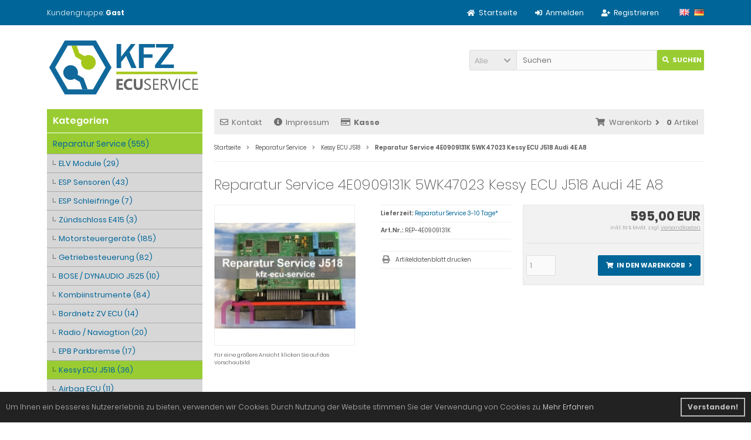

--- FILE ---
content_type: text/html; charset=iso-8859-15
request_url: https://www.xenone.de/Reparatur-Service/Kessy-ECU-J518/Reparatur-Service-4E0909131K-5WK47023-Kessy-ECU-J518-Audi-4E-A8::2079.html
body_size: 9125
content:
<!DOCTYPE html>
<html lang="de">
<head>
<meta charset="iso-8859-15" />
<meta name="viewport" content="width=device-width, initial-scale=1.0, user-scalable=yes" />
<title>Reparatur Service Kessy ECU 4E0909131K 4E0909131KX - SHOP KFZ-ECU-SERVICE</title>
<meta name="keywords" content="Reparatur Service Kessy ECU J518 Steuergeraet 4E0909131K 4E0909131KX 5WK47023 Audi 4E" />
<meta name="description" content="Reparatur Service Kessy ECU J518 Steuergeraet 4E0909131K 4E0909131KX 5WK47023 Audi 4E" />
<meta name="robots" content="index,follow" />
<meta name="revisit-after" content="14 days" />
<link rel="canonical" href="https://www.xenone.de/Reparatur-Service/Kessy-ECU-J518/Reparatur-Service-4E0909131K-5WK47023-Kessy-ECU-J518-Audi-4E-A8::2079.html" />
<link rel="icon" type="image/png" sizes="16x16" href="https://www.xenone.de/templates/tpl_modified_responsive/favicons/favicon-16x16.png" />
<link rel="icon" type="image/png" sizes="32x32" href="https://www.xenone.de/templates/tpl_modified_responsive/favicons/favicon-32x32.png" />
<link rel="shortcut icon" href="https://www.xenone.de/templates/tpl_modified_responsive/favicons/favicon.ico" />
<link rel="apple-touch-icon" href="https://www.xenone.de/templates/tpl_modified_responsive/favicons/apple-touch-icon.png" />
<link rel="mask-icon" href="https://www.xenone.de/templates/tpl_modified_responsive/favicons/safari-pinned-tab.svg" color="#ffffff" />
<meta name="msapplication-TileColor" content="#ffffff" />
<meta name="theme-color" content="#ffffff" />
<meta name="msapplication-config" content="https://www.xenone.de/templates/tpl_modified_responsive/favicons/browserconfig.xml" />
<link rel="manifest" href="https://www.xenone.de/templates/tpl_modified_responsive/favicons/site.webmanifest" />
<!--
=========================================================
modified eCommerce Shopsoftware (c) 2009-2013 [www.modified-shop.org]
=========================================================

modified eCommerce Shopsoftware offers you highly scalable E-Commerce-Solutions and Services.
The Shopsoftware is redistributable under the GNU General Public License (Version 2) [http://www.gnu.org/licenses/gpl-2.0.html].
based on: E-Commerce Engine Copyright (c) 2006 xt:Commerce, created by Mario Zanier & Guido Winger and licensed under GNU/GPL.
Information and contribution at http://www.xt-commerce.com

=========================================================
Please visit our website: www.modified-shop.org
=========================================================
-->
<meta name="generator" content="(c) by modified eCommerce Shopsoftware 802 https://www.modified-shop.org" />
<link rel="stylesheet" href="https://www.xenone.de/templates/tpl_modified_responsive/stylesheet.min.css?v=1612712036" type="text/css" media="screen" />
<script type="text/javascript">var DIR_WS_BASE="https://www.xenone.de/"</script>
</head>
<body>
<div class="sidebar_closer"><i class="fas fa-times"></i></div><div id="layout_wrap"><div id="layout_navbar"><div class="layout_navbar_inner"><ul class="topnavigation cf"><li class="tn_group">Kundengruppe:  <strong>Gast</strong></li><li class="tn_lang"><a href="https://www.xenone.de/Repair-Service/Kessy-ECU-J518/Repair-service-4E0909131K-5WK47023-Kessy-ECU-J518-Audi-4E-A8::2079.html?language=en"><img src="https://www.xenone.de/lang/english/icon.gif" alt="English" width="17" height="12" title="English" /></a>  <a href="https://www.xenone.de/Reparatur-Service/Kessy-ECU-J518/Reparatur-Service-4E0909131K-5WK47023-Kessy-ECU-J518-Audi-4E-A8::2079.html?language=de"><img src="https://www.xenone.de/lang/german/icon.gif" alt="Deutsch" width="17" height="12" title="Deutsch" /></a> </li><li><a href="https://www.xenone.de/create_account.php"><i class="fas fa-user-plus"></i><span class="tn_nomobile">Registrieren</span></a></li><li><a href="https://www.xenone.de/login.php"><i class="fas fa-sign-in-alt"></i><span class="tn_nomobile">Anmelden</span></a></li><li><a href="https://www.xenone.de/"><i class="fas fa-home"></i><span class="tn_nomobile">Startseite</span></a></li></ul></div></div><div id="layout_logo" class="cf"><div id="logo"><a href="https://www.xenone.de/" title="Startseite &bull; SHOP KFZ-ECU-SERVICE"><img src="https://www.xenone.de/templates/tpl_modified_responsive/img/logo_head.png" alt="SHOP KFZ-ECU-SERVICE" /></a></div><div id="search"><form id="quick_find" action="https://www.xenone.de/advanced_search_result.php" method="get" class="box-search"><div class="search_inner search_cat_mode"><div class="search_cat"><select name="categories_id" id="cat_search"><option value="" selected="selected">Alle</option><option value="89">Reparatur Service</option><option value="149">Codierservice ESP G85</option><option value="154">Programmier Service ECU</option><option value="175">Online Shop</option></select><input type="hidden" name="inc_subcat" value="1" /></div>  <div class="search_input"><input type="text" name="keywords" placeholder="Suchen" id="inputString" maxlength="30" autocomplete="off" onkeyup="ac_lookup(this.value);"  /></div><div class="cssButtonPos2 cf"><span class="cssButton cssButtonColor1"><i class="fas fa-search"></i><span class="cssButtonText" >Suchen</span><button type="submit" class="cssButtonText" title="Suchen">Suchen</button></span></div></div></form><div class="suggestionsBox" id="suggestions" style="display:none;"><div class="suggestionList" id="autoSuggestionsList">&nbsp;</div></div></div>  </div><div class="sidebar_layer"></div><div id="layout_content" class="cf"><div id="col_right"><div class="col_right_inner cf"><div id="content_navbar"><ul class="contentnavigation"><li class="sidebar_btn"><span id="sidebar_marker"></span><a href="#"><i class="fas fa-bars"></i><span class="cn_nomobile_text">Men&uuml;</span></a></li><li class="cn_nomobile"><a href="https://www.xenone.de/Kontakt:_:7.html"><i class="far fa-envelope"></i>Kontakt</a></li><li class="cn_nomobile"><a href="https://www.xenone.de/Impressum:_:4.html"><i class="fas fa-info-circle"></i>Impressum</a></li><li class="cn_nomobile"><a href="https://www.xenone.de/checkout_shipping.php"><strong><i class="far fa-credit-card"></i>Kasse</strong></a></li><li class="cart"><div id="cart_short"><a id="toggle_cart" href="https://www.xenone.de/shopping_cart.php"><span class="cart_01"><i class="fas fa-shopping-cart"></i></span><span class="cart_02">Warenkorb<i class="fas fa-angle-right"></i></span><span class="cart_03"><span class="cart_05">(</span>0<span class="cart_05">)</span></span><span class="cart_04">Artikel</span></a></div><div class="toggle_cart"><div class="mini"><strong>Ihr Warenkorb ist leer.</strong></div></div></li>                          </ul></div><div id="breadcrumb"><span class="breadcrumb_info"></span>  <span itemscope itemtype="http://schema.org/BreadcrumbList"><span itemprop="itemListElement" itemscope itemtype="http://schema.org/ListItem"><a itemprop="item" href="https://www.xenone.de/" class="headerNavigation"><span itemprop="name">Startseite</span></a><meta itemprop="position" content="1" /></span><i class="fas fa-angle-right"></i><span itemprop="itemListElement" itemscope itemtype="http://schema.org/ListItem"><a itemprop="item" href="https://www.xenone.de/Reparatur-Service:::89.html" class="headerNavigation"><span itemprop="name">Reparatur Service</span></a><meta itemprop="position" content="2" /></span><i class="fas fa-angle-right"></i><span itemprop="itemListElement" itemscope itemtype="http://schema.org/ListItem"><a itemprop="item" href="https://www.xenone.de/Reparatur-Service/Kessy-ECU-J518:::89_150.html" class="headerNavigation"><span itemprop="name">Kessy ECU J518</span></a><meta itemprop="position" content="3" /></span><i class="fas fa-angle-right"></i><span itemprop="itemListElement" itemscope itemtype="http://schema.org/ListItem"><meta itemprop="item" content="https://www.xenone.de/Reparatur-Service/Kessy-ECU-J518/Reparatur-Service-4E0909131K-5WK47023-Kessy-ECU-J518-Audi-4E-A8::2079.html" /><span class="current" itemprop="name">Reparatur Service 4E0909131K 5WK47023 Kessy ECU J518 Audi 4E A8</span><meta itemprop="position" content="4" /></span></span></div>          <div itemscope itemtype="http://schema.org/Product"><form id="cart_quantity" action="https://www.xenone.de/product_info.php?products_id=2079&amp;action=add_product" method="post"><div class="product_headline cf"><h1 itemprop="name">Reparatur Service 4E0909131K 5WK47023 Kessy ECU J518 Audi 4E A8</h1></div><div id="product_details"><div class="pd_imagebox"><div class="pd_big_image"><a class="cbimages" title="Reparatur Service 4E0909131K 5WK47023 Kessy ECU J518 Audi 4E A8" href="https://www.xenone.de/images/product_images/popup_images/2079_0.jpg"><img itemprop="image" src="https://www.xenone.de/images/product_images/info_images/2079_0.jpg" alt="Reparatur Service 4E0909131K 5WK47023 Kessy ECU J518 Audi 4E A8" title="Reparatur Service 4E0909131K 5WK47023 Kessy ECU J518 Audi 4E A8" /></a></div><div class="zoomtext">F&uuml;r eine gr&ouml;&szlig;ere Ansicht klicken Sie auf das Vorschaubild</div></div><div class="pd_content"><div class="pd_summarybox" itemprop="offers" itemscope itemtype="http://schema.org/Offer"> <div class="pd_summarybox_inner cf"><meta itemprop="url" content="https://www.xenone.de/Reparatur-Service/Kessy-ECU-J518/Reparatur-Service-4E0909131K-5WK47023-Kessy-ECU-J518-Audi-4E-A8::2079.html" /><meta itemprop="priceCurrency" content="EUR" /><meta itemprop="availability" content="http://schema.org/InStock" />                    <meta itemprop="itemCondition" content="http://schema.org/NewCondition" /><div class="pd_price"><div id="pd_puprice"><span class="standard_price">595,00 EUR</span><meta itemprop="price" content="595" /></div></div><div class="pd_tax">inkl. 19 % MwSt. zzgl. <a rel="nofollow" target="_blank" href="https://www.xenone.de/popup_content.php?coID=1" title="Information" class="iframe">Versandkosten</a></div><div class="addtobasket cf"><span class="addtobasket_input"><input type="text" name="products_qty" value="1" size="3" /> <input type="hidden" name="products_id" value="2079" /></span><span class="addtobasket_actions cf"><span class="cssButtonPos10"><span class="cssButton cssButtonColor2"><i class="fas fa-shopping-cart"></i><span class="cssButtonText" >In den Warenkorb</span><button type="submit" class="cssButtonText" title="In den Warenkorb">In den Warenkorb</button><i class="fas fa-angle-right"></i></span></span></span></div></div></div><div class="pd_infobox"><div class="pd_inforow_first"></div><div class="pd_inforow"><strong>Lieferzeit:</strong>  <a rel="nofollow" target="_blank" href="https://www.xenone.de/popup_content.php?coID=1002" title="Information" class="iframe">Reparatur Service 3-10 Tage*</a></div>        <div class="pd_inforow"><strong>Art.Nr.:</strong> <span itemprop="sku">REP-4E0909131K</span></div>                          <ul class="pd_iconlist"><li class="print"><a class="iframe" target="_blank" rel="nofollow" href="https://www.xenone.de/print_product_info.php?products_id=2079" title="Artikeldatenblatt drucken">Artikeldatenblatt drucken</a></li></ul></div>      <br class="clearfix" /></div>  <br class="clearfix" /></div></form><h4 class="detailbox">Produktbeschreibung</h4><div class="pd_description" itemprop="description">Sie kaufen hier einen Reparatur-Service Kessy ECU J518<br />Steuergerät für Zugang und Startberechtigung mit 12 Monaten Gewährleistung<br /><br />Teilenummer ECU:<br />VW Teilenummer 4E0909131K / 4E0 909 131 K<br />VW Teilenummer 4E0909131KX / 4E0 909 131 KX<br />Continetal Siemens 5WK47023 / 5WK 47023<br /><br /><br /><span rwr="1"><em><strong>Verbaut in: </strong><br />- Audi A8 4E 2003 - 2010</em></span><br /><em><strong>Mögliche Fehler im System:</strong><br />- Zündung lässt sich nicht mehr einschalten<br />- Lenkrad bleibt verriegelt<br />- Das Fahrzeug startet nicht mehr.<br />- Fehelermeldung im Kombiinstrument "Lenkung defekt!"<br />- Fehelermeldung im Kombiinstrument "Zündschloss defekt!"<br />- Fehelermeldung im Kombiinstrument "Wegfahrsperre aktiv!"<br />- Fehler im Kessy System Zugang &amp; Startberechtigung<br /><span rwr="1">- Kessy ECU J518 - antwortet nicht, Diagnose nicht möglich</span></em><br /><em><span rwr="1">- Kessy ECU J518 - durch Wasser beschädigt</span></em><br /><br /><br /><strong>Unser Service Leistung:</strong><br />- Es werden alle defekte Teile ersetzt.<br />- Die Platine und Bauteile werden überprüft<br />- Funktionstest auf dem Prüfstand.<br />- Es werden original Ersatzteile verwendet.<br /><br /><br /><strong>Ablauf Reparatur-Service:</strong><br /><br />1. Sie kaufen diesen Service &amp; bezahlen per PayPal oder Banküberweisung.<br />2. Sie verschicken Ihr defektes Kessy ECU Steuergerät<br />mit einem Fahrzeugschlüssel an unsere <a href="https://www.xenone.de/Impressum:_:4.html" target="_blank">Adresse.</a><br />Der Fahrzeugschlüssel wird benötigt für den Funktionstest auf dem Prüfstand.<br />3. Wir reparieren Ihr Kessy ECU innerhalb von 3-5 Tage.<br />4. Anschließend verschicken wir das reparierte Kessy ECU mit DHL Service an Sie zurück<br /><br /><span itemprop="description"><span rwr="1">Reparatur Ihres Kessy ECU mit 12 Monaten Gewährleistung!</span></span></div><br />              <p class="dateadded_border">Diesen Artikel haben wir am 31.12.2023 in unseren Katalog aufgenommen.</p>  <div class="productnavigator cf"><span class="detail_back"><a href="https://www.xenone.de/Reparatur-Service/Kessy-ECU-J518:::89_150.html">&Uuml;bersicht</a>&nbsp;&nbsp;&nbsp;|&nbsp;&nbsp;&nbsp;Artikel&nbsp;<strong>35&nbsp;von&nbsp;36</strong>&nbsp;in dieser Kategorie</span><span class="detail_next_previous"><a href="https://www.xenone.de/Reparatur-Service/Kessy-ECU-J518/Reparatur-Service-Pruefung-Test-Kessy-Steuergeraet-3D0909131-3D0909135-3D0909137-3D0909139-VW-Phaeton-3D-Touareg-7L-Porsche-Cayenne-9P-Bentlay-3W::2086.html">&laquo; Erster</a>&nbsp;&nbsp;&nbsp;|&nbsp;&nbsp;<a href="https://www.xenone.de/Reparatur-Service/Kessy-ECU-J518/Reparatur-Service-4E0909131C-5WK47018-Kessy-ECU-J518-Audi-4E-A8::1936.html">&laquo; vorheriger</a>&nbsp;&nbsp;&nbsp;|&nbsp;&nbsp;<a href="https://www.xenone.de/Reparatur-Service/Kessy-ECU-J518/Reparatur-Service-4E0907181A-5WK47023-Kessy-ECU-J518-Audi-4E-A8::2206.html">n&auml;chster &raquo;</a>&nbsp;&nbsp;&nbsp;|&nbsp;&nbsp;<span class="inactive">Letzter &raquo;</span>  </span></div></div>                  </div></div><div id="col_left_overlay"><div id="col_left"><div class="col_left_inner cf"><div class="box_category"><div class="box_category_header">Kategorien</div><div class="box_category_line"></div><ul id="categorymenu"><li class="level1 activeparent1"><a href="https://www.xenone.de/Reparatur-Service:::89.html" title="Reparatur Service">Reparatur Service&nbsp;(555)</a><ul><li class="level2"><a href="https://www.xenone.de/Reparatur-Service/ELV-Module:::89_96.html" title="ELV Module">ELV Module&nbsp;(29)</a></li><li class="level2"><a href="https://www.xenone.de/Reparatur-Service/ESP-Sensoren:::89_93.html" title="ESP Sensoren">ESP Sensoren&nbsp;(43)</a></li><li class="level2"><a href="https://www.xenone.de/Reparatur-Service/ESP-Schleifringe:::89_129.html" title="ESP Schleifringe">ESP Schleifringe&nbsp;(7)</a></li><li class="level2"><a href="https://www.xenone.de/Reparatur-Service/Zuendschloss-E415:::89_168.html" title="Zündschloss E415">Zündschloss E415&nbsp;(3)</a></li><li class="level2"><a href="https://www.xenone.de/Reparatur-Service/Motorsteuergeraete:::89_94.html" title="Motorsteuergeräte">Motorsteuergeräte&nbsp;(185)</a></li><li class="level2"><a href="https://www.xenone.de/Reparatur-Service/Getriebesteuerung:::89_95.html" title="Getriebesteuerung">Getriebesteuerung&nbsp;(82)</a></li><li class="level2"><a href="https://www.xenone.de/Reparatur-Service/BOSE-DYNAUDIO-J525:::89_97.html" title="BOSE / DYNAUDIO J525">BOSE / DYNAUDIO J525&nbsp;(10)</a></li><li class="level2"><a href="https://www.xenone.de/Reparatur-Service/Kombiinstrumente:::89_99.html" title="Kombiinstrumente">Kombiinstrumente&nbsp;(84)</a></li><li class="level2"><a href="https://www.xenone.de/Reparatur-Service/Bordnetz-ZV-ECU:::89_98.html" title="Bordnetz ZV ECU">Bordnetz ZV ECU&nbsp;(14)</a></li><li class="level2"><a href="https://www.xenone.de/Reparatur-Service/Radio-Naviagtion:::89_116.html" title="Radio / Naviagtion">Radio / Naviagtion&nbsp;(20)</a></li><li class="level2"><a href="https://www.xenone.de/Reparatur-Service/EPB-Parkbremse:::89_125.html" title="EPB Parkbremse">EPB Parkbremse&nbsp;(17)</a></li><li class="level2 active2 activeparent2"><a href="https://www.xenone.de/Reparatur-Service/Kessy-ECU-J518:::89_150.html" title="Kessy ECU J518">Kessy ECU J518&nbsp;(36)</a></li><li class="level2"><a href="https://www.xenone.de/Reparatur-Service/Airbag-ECU:::89_145.html" title="Airbag ECU">Airbag ECU&nbsp;(11)</a></li><li class="level2"><a href="https://www.xenone.de/Reparatur-Service/ABS-ESP-ECU:::89_152.html" title="ABS ESP ECU">ABS ESP ECU&nbsp;(9)</a></li><li class="level2"><a href="https://www.xenone.de/Reparatur-Service/Diagnose-Tester-VAG:::89_176.html" title="Diagnose Tester VAG">Diagnose Tester VAG&nbsp;(4)</a></li></ul></li><li class="level1"><a href="https://www.xenone.de/Codierservice-ESP-G85:::149.html" title="Codierservice ESP G85">Codierservice ESP G85&nbsp;(2)</a></li><li class="level1"><a href="https://www.xenone.de/Programmier-Service-ECU:::154.html" title="Programmier Service ECU">Programmier Service ECU&nbsp;(6)</a></li><li class="level1"><a href="https://www.xenone.de/Online-Shop:::175.html" title="Online Shop">Online Shop&nbsp;(628)</a></li><li class="level1"><a href="https://www.xenone.de/specials.php">Angebote</a></li><li class="level1"><a href="https://www.xenone.de/products_new.php">Neue Artikel</a></li></ul></div><div class="box1"><div class="box_header"><span class="show_title"><i class="fas fa-chevron-down"></i>Schnellkauf</span></div><div class="box_sidebar cf"><div class="box_line"></div><p class="midi lineheight16">Bitte geben Sie die Artikelnummer aus unserem Katalog ein.</p><form id="quick_add" action="https://www.xenone.de/product_info.php?products_id=2079&amp;action=add_a_quickie" method="post"><div class="quickie_form cf"><input type="text" name="quickie" /><div class="cssButtonPos1 cf"><span class="cssButton cssButtonColor1"><i class="fas fa-shopping-cart"></i><button type="submit" class="cssButtonText" title="In den Korb legen"></button></span></div></div></form></div></div>            <div class="box1" id="loginBox"><div class="box_header"><i class="fas fa-chevron-down"></i>Willkommen zur&uuml;ck!</div><div class="box_sidebar cf"><div class="box_line"></div><form id="loginbox" action="https://www.xenone.de/login.php?action=process" method="post" class="box-login"><p class="box_sub">E-Mail-Adresse:</p><input type="email" name="email_address" maxlength="50" /><p class="box_sub">Passwort:</p><input type="password" name="password" maxlength="60" /><div class="box_sub_button cf"><a href="https://www.xenone.de/password_double_opt.php">Passwort vergessen?</a><div class="cssButtonPos3 cf"><span class="cssButton cssButtonColor1"><i class="fas fa-sign-in-alt"></i><span class="cssButtonText" >Anmelden</span><button type="submit" class="cssButtonText" title="Anmelden">Anmelden</button></span></div></div></form></div></div><div class="box1"><div class="box_header"><span class="show_title"><i class="fas fa-chevron-down"></i>Hersteller</span></div><div class="box_sidebar cf"><div class="box_line"></div><div class="box_select"><form id="manufacturers" action="https://www.xenone.de/" method="get"><select name="manufacturers_id" onchange="if (form.manufacturers_id.selectedIndex != 0) location = form.manufacturers_id.options[form.manufacturers_id.selectedIndex].value;" size="1" style="width: 100%;"><option value="" selected="selected">Bitte w&auml;hlen</option><option value="https://www.xenone.de/Hella:.:5.html">Hella</option><option value="https://www.xenone.de/KFZ:.:6.html">KFZ</option><option value="https://www.xenone.de/Minitools:.:4.html">Minitools</option><option value="https://www.xenone.de/SIEMENS:.:2.html">SIEMENS</option><option value="https://www.xenone.de/TEMIC:.:3.html">TEMIC</option><option value="https://www.xenone.de/TRW:.:1.html">TRW</option></select></form></div></div></div></div></div></div></div><div id="layout_footer"><div class="layout_footer_inner"><div class="footer_box_row cf"><div class="footer_box"><div class="footer_box_inner cf"><div class="box3"><div class="box3_header">Mehr &uuml;ber...</div><div class="box3_line"></div><ul class="footerlist"><li class="level1"><a href="https://www.xenone.de/Kontakt:_:7.html" title="Kontakt"><i class="fas fa-angle-right"></i>Kontakt</a></li><li class="level1"><a href="https://www.xenone.de/Liefer-und-Versandkosten:_:1.html" title="Liefer- und Versandkosten"><i class="fas fa-angle-right"></i>Liefer- und Versandkosten</a></li><li class="level1"><a href="https://www.xenone.de/Lieferzeit:_:1002.html" title="Lieferzeit"><i class="fas fa-angle-right"></i>Lieferzeit</a></li><li class="level1"><a href="https://www.xenone.de/Widerrufsformular:_:2.html" title="Datenschutzerklärung"><i class="fas fa-angle-right"></i>Datenschutzerklärung</a></li></ul></div></div></div>        <div class="footer_box"><div class="footer_box_inner cf"><div class="box3"><div class="box3_header">Informationen</div><div class="box3_line"></div><ul class="footerlist"><li class="level1"><a href="https://www.xenone.de/Impressum:_:4.html" title="Impressum"><i class="fas fa-angle-right"></i>Impressum</a></li><li class="level1"><a href="https://www.xenone.de/Unsere-AGB:_:3.html" title="Unsere AGB"><i class="fas fa-angle-right"></i>Unsere AGB</a></li><li class="level1"><a href="https://www.xenone.de/Widerrufsbelehrung-und-Muster-Widerrufsformular-fuer-Waren:_:9.html" title="Widerrufsbelehrung und Muster-Widerrufsformular für Waren"><i class="fas fa-angle-right"></i>Widerrufsbelehrung und Muster-Widerrufsformular für Waren</a></li><li class="level1"><a href="https://www.xenone.de/Widerrufsbelehrung-und-Muster-Widerrufsformular-fuer-digitale-Ware:_:11.html" title="Widerrufsbelehrung und Muster-Widerrufsformular für digitale Ware"><i class="fas fa-angle-right"></i>Widerrufsbelehrung und Muster-Widerrufsformular für digitale Ware</a></li><li class="level1"><a href="https://www.xenone.de/Widerrufsbelehrung-und-Muster-Widerrufsformular-fuer-Dienstleistungen:_:12.html" title="Widerrufsbelehrung und Muster-Widerrufsformular für Dienstleistungen"><i class="fas fa-angle-right"></i>Widerrufsbelehrung und Muster-Widerrufsformular für Dienstleistungen</a></li></ul></div></div></div>        <div class="footer_box"><div class="footer_box_inner cf"><div class="box3"><div class="box3_header">Zahlungsmethoden</div><div class="box3_line"></div><div class="box3_image"><img src="https://www.xenone.de/templates/tpl_modified_responsive/img/img_footer_payment.jpg" alt="" /></div><p class="box3_sub"></p></div></div></div>        <div class="footer_box"><div class="footer_box_inner cf"><div class="box3"><div class="box3_header">Newsletter-Anmeldung</div><div class="box3_line"></div><p class="box3_sub">E-Mail-Adresse:</p><form id="sign_in" action="https://www.xenone.de/newsletter.php" method="post"><div class="newsletter_form"><input type="email" name="email" maxlength="50" /><div class="cssButtonPos1 cf"><span class="cssButton cssButtonColor3"><i class="fas fa-chevron-circle-right"></i><button type="submit" class="cssButtonText" title="Anmelden"></button></span></div></div></form><p class="box3_sub">Der Newsletter kann jederzeit hier oder in Ihrem Kundenkonto abbestellt werden.</p></div></div></div>      </div></div><div class="mod_copyright">SHOP KFZ-ECU-SERVICE &copy; 2026 | Template &copy; 2009-2026 by <span class="cop_magenta">mod</span><span class="cop_grey">ified eCommerce Shopsoftware</span></div></div></div>
<div class="copyright"><span class="cop_magenta">mod</span><span class="cop_grey">ified eCommerce Shopsoftware &copy; 2009-2026</span></div><link rel="stylesheet" property="stylesheet" href="https://www.xenone.de/templates/tpl_modified_responsive/css/tpl_plugins.min.css?v=1612711939" type="text/css" media="screen" />
<!--[if lte IE 8]>
<link rel="stylesheet" property="stylesheet" href="https://www.xenone.de/templates/tpl_modified_responsive/css/ie8fix.css" type="text/css" media="screen" />
<![endif]-->
<script src="https://www.xenone.de/templates/tpl_modified_responsive/javascript/jquery.min.js" type="text/javascript"></script>
<script src="https://www.xenone.de/templates/tpl_modified_responsive/javascript/tpl_plugins.min.js?v=1622326751" type="text/javascript"></script>
<script>$(document).ready(function(){var option=$('#suggestions');$(document).click(function(e){var target=$(e.target);if(!(target.is(option)|| option.find(target).length)){ac_closing();}});});var ac_pageSize=8;var ac_page=1;var ac_result=0;var ac_show_page='Seite ';var ac_show_page_of=' von ';function ac_showPage(ac_page){ac_result=Math.ceil($("#autocomplete_main").children().length/ac_pageSize);$('.autocomplete_content').hide();$('.autocomplete_content').each(function(n){if(n >=(ac_pageSize*(ac_page-1))&& n <(ac_pageSize*ac_page)){$(this).show();}});$('#autocomplete_next').css('visibility', 'hidden');$('#autocomplete_prev').css('visibility', 'hidden');if(ac_page > 1){$('#autocomplete_prev').css('visibility', 'visible');}if(ac_page < ac_result && ac_result > 1){$('#autocomplete_next').css('visibility', 'visible');}$('#autocomplete_count').html(ac_show_page+ac_page+ac_show_page_of+ac_result);}function ac_prevPage(){if(ac_page==1){ac_page=ac_result;}else{ac_page--;}if(ac_page < 1){ac_page=1;}ac_showPage(ac_page);}function ac_nextPage(){if(ac_page==ac_result){ac_page=1;}else{ac_page++;}ac_showPage(ac_page);}function ac_lookup(inputString){if(inputString.length==0){$('#suggestions').hide();}else{var post_params=$('#quick_find').serialize();post_params=post_params.replace("keywords=", "queryString=");$.post("https://www.xenone.de/api/autocomplete/autocomplete.php", post_params, function(data){if(data.length > 0){$('#suggestions').slideDown();$('#autoSuggestionsList').html(data);ac_showPage(1);$('#autocomplete_prev').click(ac_prevPage);$('#autocomplete_next').click(ac_nextPage);}});}}$('#cat_search').on('change', function(){$('#inputString').val('');});function ac_closing(){setTimeout("$('#suggestions').slideUp();", 100);ac_page=1;}</script>  <script>$(document).ready(function(){$('.bxcarousel_bestseller').bxSlider({nextText: '<i class="fas fa-chevron-right"></i>', prevText: '<i class="fas fa-chevron-left"></i>', minSlides: 2, maxSlides: 8, pager:($(this).children('li').length > 1), slideWidth: 124, slideMargin: 18});$('.bxcarousel_slider').bxSlider({nextText: '<i class="fas fa-chevron-right"></i>', prevText: '<i class="fas fa-chevron-left"></i>', adaptiveHeight: false, mode: 'fade', auto: true, speed: 2000, pause: 6000});});</script><script>$(document).ready(function(){$(".cbimages").colorbox({rel:'cbimages', scalePhotos:true, maxWidth: "90%", maxHeight: "90%", fixed: true, close: '<i class="fas fa-times"></i>', next: '<i class="fas fa-chevron-right"></i>', previous: '<i class="fas fa-chevron-left"></i>'});$(".iframe, .cc-link").colorbox({iframe:true, width:"780", height:"560", maxWidth: "90%", maxHeight: "90%", fixed: true, close: '<i class="fas fa-times"></i>'});$("#print_order_layer").on('submit', function(event){$.colorbox({iframe:true, width:"780", height:"560", maxWidth: "90%", maxHeight: "90%", close: '<i class="fas fa-times"></i>', href:$(this).attr("action")+'&'+$(this).serialize()});return false;});});$(document).bind('cbox_complete', function(){if($('#cboxTitle').height()> 20){$("#cboxTitle").hide();$("<div>"+$("#cboxTitle").html()+"</div>").css({color: $("#cboxTitle").css('color')}).insertAfter("#cboxPhoto");}});jQuery.extend(jQuery.colorbox.settings,{current: "Bild{current}von{total}", previous: "Zur&uuml;ck", next: "Vor", close: "Schlie&szlig;en", xhrError: "Dieser Inhalt konnte nicht geladen werden.", imgError: "Dieses Bild konnte nicht geladen werden.", slideshowStart: "Slideshow starten", slideshowStop: "Slideshow anhalten"});</script><script>var consent_type="info";$("body").append('<div id="cookieconsent"></div>');window.cookieconsent.initialise({container: document.getElementById("cookieconsent"), type: consent_type, revokable:((consent_type=='info')? false : true), animateRevokable:((consent_type=='info')? true : false), content:{"message":((consent_type=='info')? "Um Ihnen ein besseres Nutzererlebnis zu bieten, verwenden wir Cookies. Durch Nutzung der Website stimmen Sie der Verwendung von Cookies zu." : "Um unsere Webseiten fortlaufend zu optimieren und Ihnen damit einen angenehmen Kaufprozess anbieten zu k&ouml;nnen, m&ouml;chten wir mit Hilfe von Cookies die Seitennutzung analysieren. Als Besucher bleiben Sie f&uuml;r uns anonym. Wir bitten Sie daher, in die Cookie-Setzung einzuwilligen. Ihre Einwilligung k&ouml;nnen Sie jederzeit widerrufen."), "dismiss": "Verstanden!", "link": "Mehr Erfahren", "href": "https://www.xenone.de/popup_content.php?coID=99", "policy": "Cookie Einstellungen", "allow": "Akzeptieren", "deny": "Ablehnen"}, cookie:{"name": "MODtrack", "path": "/", "domain": ".www.xenone.de", "secure": true}, onInitialise: function(status){if(status==cookieconsent.status.allow){TrackingScripts();}else if(status !=cookieconsent.status.dismiss){DeleteCookies();}}, onStatusChange: function(status, chosenBefore){if(this.hasConsented()){TrackingScripts();}else{DeleteCookies();}}});function TrackingScripts(){if($.isFunction(window.TrackingGoogle)){TrackingGoogle();}if($.isFunction(window.TrackingPiwik)){TrackingPiwik();}if($.isFunction(window.TrackingFacebook)){TrackingFacebook();}}function DeleteCookies(){var essential=["MODsid", "MODtest", "MODtrack"];var cookies=document.cookie.split(";");for(var c=0;c < cookies.length;c++){var cookie_name=encodeURIComponent(cookies[c].trim().split("=")[0]);for(var e=0;e < essential.length;e++){if(cookie_name.indexOf(essential[e])>=0){delete cookies[c];}}}var cookies=cookies.filter(function(el){return el !=null;});if(cookies.length > 0){for(var c=0;c < cookies.length;c++){var cookie_name=encodeURIComponent(cookies[c].trim().split("=")[0]);var d=window.location.hostname.split(".");while(d.length > 0){var p=location.pathname.split('/');while(p.length > 0){document.cookie=cookie_name+'=;expires=Thu, 01-Jan-1970 00:00:01 GMT;path='+p.join('/');document.cookie=cookie_name+'=;expires=Thu, 01-Jan-1970 00:00:01 GMT;domain='+d.join('.')+';path='+p.join('/');document.cookie=cookie_name+'=;expires=Thu, 01-Jan-1970 00:00:01 GMT;domain=.'+d.join('.')+';path='+p.join('/');p.pop();};d.shift();}}}}</script><script>$(window).on('load',function(){$('.show_rating input').change(function(){var $radio=$(this);$('.show_rating .selected').removeClass('selected');$radio.closest('label').addClass('selected');});});function alert(message, title){title=title || "Information";$.alertable.alert('<span id="alertable-title"></span><span id="alertable-content"></span>',{html: true});$('#alertable-content').html(message);$('#alertable-title').html(title);}$(function(){$('#toggle_cart').click(function(){$('.toggle_cart').slideToggle('slow');$('.toggle_wishlist').slideUp('slow');ac_closing();return false;});$("html").not('.toggle_cart').bind('click',function(e){$('.toggle_cart').slideUp('slow');});});$(function(){$('#toggle_wishlist').click(function(){$('.toggle_wishlist').slideToggle('slow');$('.toggle_cart').slideUp('slow');ac_closing();return false;});$("html").not('.toggle_wishlist').bind('click',function(e){$('.toggle_wishlist').slideUp('slow');});});</script><script>$(document).ready(function(){$('select').SumoSelect();var selectWord='';var selectTimer=null;$('body').on('keydown', function(e){var target=$(e.target);var tmpClass=target.attr("class");if(typeof(tmpClass)!="undefined"){if(tmpClass.indexOf("SumoSelect")>-1){var char=String.fromCharCode(e.keyCode);if(char.match('\d*\w*')){selectWord+=char;}clearTimeout(selectTimer);selectTimer=null;selectTimer=setTimeout(function(){var select=target.find("select");var options=target.find("select option");for(var x=0;x < options.length;x++){var option=options[x];var optionText=option.text.toLowerCase();if(optionText.indexOf(selectWord.toLowerCase())==0){var ul=target.find("ul");var li=target.find(".selected");var offsetUl=ul.offset();var offsetLi=li.offset();console.log(option.text);select.val(option.value);select.trigger("change");select[0].sumo.unSelectAll();select[0].sumo.toggSel(true,option.value);select[0].sumo.reload();select[0].sumo.setOnOpen();newLi=$(select[0].sumo.ul).find(".selected");var offsetNewLi=newLi.offset();ul=select[0].sumo.ul;var newOffset=offsetNewLi.top-offsetUl.top;ul.scrollTop(0);ul.scrollTop(newOffset);console.log(offsetUl.top+"~"+offsetLi.top+"~"+offsetNewLi.top);break;}}selectWord='';}, 500);}}});var tmpStr='';$('.filter_bar .SumoSelect').each(function(index){($(this).find('select').val()=='')? $(this).find('p').removeClass("Selected"): $(this).find('p').addClass("Selected");});});</script><script>$.get("https://www.xenone.de/templates/tpl_modified_responsive"+"/css/jquery.easyTabs.css", function(css){$("head").append("<style type='text/css'>"+css+"<\/style>");});$(document).ready(function(){$('#horizontalTab').easyResponsiveTabs({type: 'default'});$('#horizontalAccordion').easyResponsiveTabs({type: 'accordion'});});</script><script>$(window).on('load',function(){$(".unveil").show();$(".unveil").unveil(200);});</script>
</body></html>